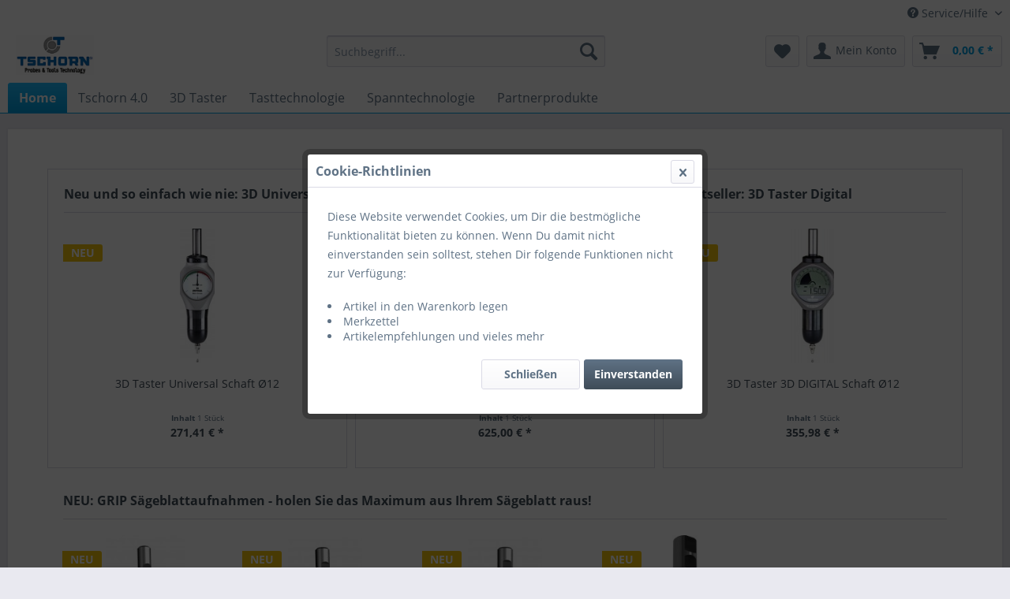

--- FILE ---
content_type: text/html; charset=UTF-8
request_url: http://www.tschorn.shop/
body_size: 7331
content:
<!DOCTYPE html>
<html class="no-js" lang="de" itemscope="itemscope" itemtype="http://schema.org/WebPage">
<head>
<meta charset="utf-8">
<meta name="author" content="" />
<meta name="robots" content="index,follow" />
<meta name="revisit-after" content="15 days" />
<meta name="keywords" content="" />
<meta name="description" content="" />
<meta property="og:type" content="website" />
<meta property="og:site_name" content="TSCHORN - Mess- und Spannmittel" />
<meta property="og:title" content="TSCHORN - Mess- und Spannmittel" />
<meta property="og:description" content="" />
<meta property="og:image" content="http://www.tschorn.shop/media/image/bd/82/4d/tschorn_logo_1920x1920.jpg" />
<meta name="twitter:card" content="website" />
<meta name="twitter:site" content="TSCHORN - Mess- und Spannmittel" />
<meta name="twitter:title" content="TSCHORN - Mess- und Spannmittel" />
<meta name="twitter:description" content="" />
<meta name="twitter:image" content="http://www.tschorn.shop/media/image/bd/82/4d/tschorn_logo_1920x1920.jpg" />
<meta itemprop="copyrightHolder" content="TSCHORN - Mess- und Spannmittel" />
<meta itemprop="copyrightYear" content="2014" />
<meta itemprop="isFamilyFriendly" content="True" />
<meta itemprop="image" content="http://www.tschorn.shop/media/image/bd/82/4d/tschorn_logo_1920x1920.jpg" />
<meta name="viewport" content="width=device-width, initial-scale=1.0">
<meta name="mobile-web-app-capable" content="yes">
<meta name="apple-mobile-web-app-title" content="TSCHORN - Mess- und Spannmittel">
<meta name="apple-mobile-web-app-capable" content="yes">
<meta name="apple-mobile-web-app-status-bar-style" content="default">
<link rel="alternate" hreflang="de-DE" href="https://www.tschorn.shop/" />
<link rel="alternate" hreflang="en-GB" href="https://www.tschorn.shop/" />
<link rel="apple-touch-icon-precomposed" href="http://www.tschorn.shop/media/image/e8/2d/87/TS-ICON_180px_180px.png">
<link rel="shortcut icon" href="http://www.tschorn.shop/media/unknown/0e/2b/50/TS-ICON_32pxrxFMisrd8WYLW.ico">
<meta name="msapplication-navbutton-color" content="#009ee0" />
<meta name="application-name" content="TSCHORN - Mess- und Spannmittel" />
<meta name="msapplication-starturl" content="https://www.tschorn.shop/" />
<meta name="msapplication-window" content="width=1024;height=768" />
<meta name="msapplication-TileImage" content="http://www.tschorn.shop/media/image/cd/b2/76/TS-ICON_150px_150px.png">
<meta name="msapplication-TileColor" content="#009ee0">
<meta name="theme-color" content="#009ee0" />
<link rel="canonical" href="https://www.tschorn.shop/" />
<title itemprop="name">TSCHORN - Mess- und Spannmittel</title>
<link href="/web/cache/1763622744_46b63d39878e45b341518d0ba85f6091.css" media="all" rel="stylesheet" type="text/css" />
</head>
<body class="is--ctl-index is--act-index" >
<div class="page-wrap">
<noscript class="noscript-main">
<div class="alert is--warning">
<div class="alert--icon">
<i class="icon--element icon--warning"></i>
</div>
<div class="alert--content">
Um TSCHORN&#x20;-&#x20;Mess-&#x20;und&#x20;Spannmittel in vollem Umfang nutzen zu k&ouml;nnen, empfehlen wir Ihnen Javascript in Ihrem Browser zu aktiveren.
</div>
</div>
</noscript>
<header class="header-main">
<div class="top-bar">
<div class="container block-group">
<nav class="top-bar--navigation block" role="menubar">




    

<div class="navigation--entry entry--compare is--hidden" role="menuitem" aria-haspopup="true" data-drop-down-menu="true">
    

</div>
<div class="navigation--entry entry--service has--drop-down" role="menuitem" aria-haspopup="true" data-drop-down-menu="true">
<i class="icon--service"></i> Service/Hilfe
<ul class="service--list is--rounded" role="menu">
<li class="service--entry" role="menuitem">
<a class="service--link" href="https://www.tschorn.shop/registerFC/index/sValidation/H" title="Händler-Login" >
Händler-Login
</a>
</li>
<li class="service--entry" role="menuitem">
<a class="service--link" href="https://www.tschorn.shop/ueber-uns" title="Über uns" >
Über uns
</a>
</li>
<li class="service--entry" role="menuitem">
<a class="service--link" href="https://www.tschorn.shop/hilfe/support" title="Hilfe / Support" >
Hilfe / Support
</a>
</li>
<li class="service--entry" role="menuitem">
<a class="service--link" href="https://www.tschorn.shop/kontaktformular" title="Kontakt" target="_self">
Kontakt
</a>
</li>
<li class="service--entry" role="menuitem">
<a class="service--link" href="https://www.tschorn.shop/versand-und-zahlungsbedingungen" title="Versand und Zahlungsbedingungen" >
Versand und Zahlungsbedingungen
</a>
</li>
<li class="service--entry" role="menuitem">
<a class="service--link" href="https://www.tschorn.shop/widerrufsrecht" title="Widerrufsrecht" >
Widerrufsrecht
</a>
</li>
<li class="service--entry" role="menuitem">
<a class="service--link" href="https://www.tschorn.shop/datenschutz" title="Datenschutz" >
Datenschutz
</a>
</li>
<li class="service--entry" role="menuitem">
<a class="service--link" href="https://www.tschorn.shop/agb" title="AGB" >
AGB
</a>
</li>
<li class="service--entry" role="menuitem">
<a class="service--link" href="https://www.tschorn.shop/impressum" title="Impressum" >
Impressum
</a>
</li>
</ul>
</div>
</nav>
</div>
</div>
<div class="container header--navigation">
<div class="logo-main block-group" role="banner">
<div class="logo--shop block">
<a class="logo--link" href="https://www.tschorn.shop/" title="TSCHORN - Mess- und Spannmittel - zur Startseite wechseln">
<picture>
<source srcset="http://www.tschorn.shop/media/image/bd/82/4d/tschorn_logo_1920x1920.jpg" media="(min-width: 78.75em)">
<source srcset="http://www.tschorn.shop/media/image/bd/82/4d/tschorn_logo_1920x1920.jpg" media="(min-width: 64em)">
<source srcset="http://www.tschorn.shop/media/image/bd/82/4d/tschorn_logo_1920x1920.jpg" media="(min-width: 48em)">
<img srcset="http://www.tschorn.shop/media/image/bd/82/4d/tschorn_logo_1920x1920.jpg" alt="TSCHORN - Mess- und Spannmittel - zur Startseite wechseln" />
</picture>
</a>
</div>
</div>
<nav class="shop--navigation block-group">
<ul class="navigation--list block-group" role="menubar">
<li class="navigation--entry entry--menu-left" role="menuitem">
<a class="entry--link entry--trigger btn is--icon-left" href="#offcanvas--left" data-offcanvas="true" data-offCanvasSelector=".sidebar-main">
<i class="icon--menu"></i> Menü
</a>
</li>
<li class="navigation--entry entry--search" role="menuitem" data-search="true" aria-haspopup="true" data-minLength="3">
<a class="btn entry--link entry--trigger" href="#show-hide--search" title="Suche anzeigen / schließen">
<i class="icon--search"></i>
<span class="search--display">Suchen</span>
</a>
<form action="/search" method="get" class="main-search--form">
<input type="search" name="sSearch" class="main-search--field" autocomplete="off" autocapitalize="off" placeholder="Suchbegriff..." maxlength="30" />
<button type="submit" class="main-search--button">
<i class="icon--search"></i>
<span class="main-search--text">Suchen</span>
</button>
<div class="form--ajax-loader">&nbsp;</div>
</form>
<div class="main-search--results"></div>
</li>
    <li class="navigation--entry entry--notepad" role="menuitem">
        
        <a href="https://www.tschorn.shop/note" title="Merkzettel" class="btn">
            <i class="icon--heart"></i>
                    </a>
    </li>




    <li class="navigation--entry entry--account"
        role="menuitem"
        data-offcanvas="true"
        data-offCanvasSelector=".account--dropdown-navigation">
        
            <a href="https://www.tschorn.shop/account"
               title="Mein Konto"
               class="btn is--icon-left entry--link account--link">
                <i class="icon--account"></i>
                                    <span class="account--display">
                        Mein Konto
                    </span>
                            </a>
        

            </li>




    <li class="navigation--entry entry--cart" role="menuitem">
        
        <a class="btn is--icon-left cart--link" href="https://www.tschorn.shop/checkout/cart" title="Warenkorb">
            <span class="cart--display">
                                    Warenkorb
                            </span>

            <span class="badge is--primary is--minimal cart--quantity is--hidden">0</span>

            <i class="icon--basket"></i>

            <span class="cart--amount">
                0,00&nbsp;&euro; *
            </span>
        </a>
        <div class="ajax-loader">&nbsp;</div>
    </li>



</ul>
</nav>
<div class="container--ajax-cart" data-collapse-cart="true" data-displayMode="offcanvas"></div>
</div>
</header>
<nav class="navigation-main">
<div class="container" data-menu-scroller="true" data-listSelector=".navigation--list.container" data-viewPortSelector=".navigation--list-wrapper">
<div class="navigation--list-wrapper">
<ul class="navigation--list container" role="menubar" itemscope="itemscope" itemtype="http://schema.org/SiteNavigationElement">
<li class="navigation--entry is--active is--home" role="menuitem"><a class="navigation--link is--first active" href="https://www.tschorn.shop/" title="Home" itemprop="url"><span itemprop="name">Home</span></a></li><li class="navigation--entry" role="menuitem"><a class="navigation--link" href="https://www.tschorn.shop/tschorn-4.0/" title="Tschorn 4.0" itemprop="url"><span itemprop="name">Tschorn 4.0</span></a></li><li class="navigation--entry" role="menuitem"><a class="navigation--link" href="https://www.tschorn.shop/3d-taster/" title="3D Taster" itemprop="url"><span itemprop="name">3D Taster</span></a></li><li class="navigation--entry" role="menuitem"><a class="navigation--link" href="https://www.tschorn.shop/tasttechnologie/" title="Tasttechnologie" itemprop="url"><span itemprop="name">Tasttechnologie</span></a></li><li class="navigation--entry" role="menuitem"><a class="navigation--link" href="https://www.tschorn.shop/spanntechnologie/" title="Spanntechnologie" itemprop="url"><span itemprop="name">Spanntechnologie</span></a></li><li class="navigation--entry" role="menuitem"><a class="navigation--link" href="https://www.tschorn.shop/partnerprodukte/" title="Partnerprodukte" itemprop="url"><span itemprop="name">Partnerprodukte</span></a></li>            </ul>
</div>
<div class="advanced-menu" data-advanced-menu="true" data-hoverDelay="">
<div class="menu--container">
<div class="button-container">
<a href="https://www.tschorn.shop/tschorn-4.0/" class="button--category" title="Zur Kategorie Tschorn 4.0">
<i class="icon--arrow-right"></i>
Zur Kategorie Tschorn 4.0
</a>
<span class="button--close">
<i class="icon--cross"></i>
</span>
</div>
<div class="content--wrapper has--content">
<ul class="menu--list menu--level-0 columns--4" style="width: 100%;">
<li class="menu--list-item item--level-0" style="width: 100%">
<a href="https://www.tschorn.shop/tschorn-4.0/tschorn-4.0/" class="menu--list-item-link" title="TSCHORN 4.0">TSCHORN 4.0</a>
</li>
</ul>
</div>
</div>
<div class="menu--container">
<div class="button-container">
<a href="https://www.tschorn.shop/3d-taster/" class="button--category" title="Zur Kategorie 3D Taster">
<i class="icon--arrow-right"></i>
Zur Kategorie 3D Taster
</a>
<span class="button--close">
<i class="icon--cross"></i>
</span>
</div>
<div class="content--wrapper has--content">
<ul class="menu--list menu--level-0 columns--4" style="width: 100%;">
<li class="menu--list-item item--level-0" style="width: 100%">
<a href="https://www.tschorn.shop/3d-taster/3d-digital/" class="menu--list-item-link" title="3D Digital">3D Digital</a>
</li>
<li class="menu--list-item item--level-0" style="width: 100%">
<a href="https://www.tschorn.shop/3d-taster/universal/" class="menu--list-item-link" title="Universal">Universal</a>
</li>
<li class="menu--list-item item--level-0" style="width: 100%">
<a href="https://www.tschorn.shop/3d-taster/slimplus/" class="menu--list-item-link" title="SLIMplus">SLIMplus</a>
</li>
<li class="menu--list-item item--level-0" style="width: 100%">
<a href="https://www.tschorn.shop/3d-taster/viplus/" class="menu--list-item-link" title="VIplus">VIplus</a>
</li>
<li class="menu--list-item item--level-0" style="width: 100%">
<a href="https://www.tschorn.shop/3d-taster/saveplus/" class="menu--list-item-link" title="SAVEplus">SAVEplus</a>
</li>
<li class="menu--list-item item--level-0" style="width: 100%">
<a href="https://www.tschorn.shop/3d-taster/drehplus/" class="menu--list-item-link" title="DREHplus">DREHplus</a>
</li>
<li class="menu--list-item item--level-0" style="width: 100%">
<a href="https://www.tschorn.shop/3d-taster/zubehoer/" class="menu--list-item-link" title="Zubehör">Zubehör</a>
</li>
</ul>
</div>
</div>
<div class="menu--container">
<div class="button-container">
<a href="https://www.tschorn.shop/tasttechnologie/" class="button--category" title="Zur Kategorie Tasttechnologie">
<i class="icon--arrow-right"></i>
Zur Kategorie Tasttechnologie
</a>
<span class="button--close">
<i class="icon--cross"></i>
</span>
</div>
<div class="content--wrapper has--content">
<ul class="menu--list menu--level-0 columns--4" style="width: 100%;">
<li class="menu--list-item item--level-0" style="width: 100%">
<a href="https://www.tschorn.shop/tasttechnologie/kantentaster-mechanisch/" class="menu--list-item-link" title="Kantentaster mechanisch">Kantentaster mechanisch</a>
</li>
<li class="menu--list-item item--level-0" style="width: 100%">
<a href="https://www.tschorn.shop/tasttechnologie/kantentaster-optisch/" class="menu--list-item-link" title="Kantentaster optisch">Kantentaster optisch</a>
</li>
<li class="menu--list-item item--level-0" style="width: 100%">
<a href="https://www.tschorn.shop/tasttechnologie/nulleinsteller-optisch/" class="menu--list-item-link" title="Nulleinsteller optisch">Nulleinsteller optisch</a>
</li>
<li class="menu--list-item item--level-0" style="width: 100%">
<a href="https://www.tschorn.shop/tasttechnologie/nulleinsteller-mechanisch/" class="menu--list-item-link" title="Nulleinsteller mechanisch">Nulleinsteller mechanisch</a>
</li>
<li class="menu--list-item item--level-0" style="width: 100%">
<a href="https://www.tschorn.shop/tasttechnologie/3d-taster-taktil-mp200/" class="menu--list-item-link" title="3D Taster taktil MP200">3D Taster taktil MP200</a>
</li>
</ul>
</div>
</div>
<div class="menu--container">
<div class="button-container">
<a href="https://www.tschorn.shop/spanntechnologie/" class="button--category" title="Zur Kategorie Spanntechnologie">
<i class="icon--arrow-right"></i>
Zur Kategorie Spanntechnologie
</a>
<span class="button--close">
<i class="icon--cross"></i>
</span>
</div>
<div class="content--wrapper has--content">
<ul class="menu--list menu--level-0 columns--4" style="width: 100%;">
<li class="menu--list-item item--level-0" style="width: 100%">
<a href="https://www.tschorn.shop/spanntechnologie/saegeblattaufnahmen/" class="menu--list-item-link" title="Sägeblattaufnahmen">Sägeblattaufnahmen</a>
</li>
<li class="menu--list-item item--level-0" style="width: 100%">
<a href="https://www.tschorn.shop/spanntechnologie/aufspannbolzen/" class="menu--list-item-link" title="Aufspannbolzen">Aufspannbolzen</a>
</li>
<li class="menu--list-item item--level-0" style="width: 100%">
<a href="https://www.tschorn.shop/spanntechnologie/werkstueckanschlag/" class="menu--list-item-link" title="Werkstückanschlag">Werkstückanschlag</a>
</li>
<li class="menu--list-item item--level-0" style="width: 100%">
<a href="https://www.tschorn.shop/spanntechnologie/montagesystem/" class="menu--list-item-link" title="Montagesystem">Montagesystem</a>
</li>
<li class="menu--list-item item--level-0" style="width: 100%">
<a href="https://www.tschorn.shop/spanntechnologie/schneideisenhalter/" class="menu--list-item-link" title="Schneideisenhalter">Schneideisenhalter</a>
</li>
<li class="menu--list-item item--level-0" style="width: 100%">
<a href="https://www.tschorn.shop/spanntechnologie/stangengreifer/" class="menu--list-item-link" title="Stangengreifer">Stangengreifer</a>
</li>
<li class="menu--list-item item--level-0" style="width: 100%">
<a href="https://www.tschorn.shop/spanntechnologie/spannverlaengerungen/" class="menu--list-item-link" title="Spannverlängerungen">Spannverlängerungen</a>
</li>
<li class="menu--list-item item--level-0" style="width: 100%">
<a href="https://www.tschorn.shop/spanntechnologie/montagegeraet/" class="menu--list-item-link" title="Montagegerät">Montagegerät</a>
</li>
<li class="menu--list-item item--level-0" style="width: 100%">
<a href="https://www.tschorn.shop/spanntechnologie/easyzero-nullpunktspannsystem/" class="menu--list-item-link" title="EasyZero - Nullpunktspannsystem">EasyZero - Nullpunktspannsystem</a>
</li>
</ul>
</div>
</div>
<div class="menu--container">
<div class="button-container">
<a href="https://www.tschorn.shop/partnerprodukte/" class="button--category" title="Zur Kategorie Partnerprodukte">
<i class="icon--arrow-right"></i>
Zur Kategorie Partnerprodukte
</a>
<span class="button--close">
<i class="icon--cross"></i>
</span>
</div>
<div class="content--wrapper has--content">
<ul class="menu--list menu--level-0 columns--4" style="width: 100%;">
<li class="menu--list-item item--level-0" style="width: 100%">
<a href="https://www.tschorn.shop/partnerprodukte/spannzangen/" class="menu--list-item-link" title="Spannzangen">Spannzangen</a>
</li>
<li class="menu--list-item item--level-0" style="width: 100%">
<a href="https://www.tschorn.shop/partnerprodukte/saegeblaetter/" class="menu--list-item-link" title="Sägeblätter">Sägeblätter</a>
</li>
<li class="menu--list-item item--level-0" style="width: 100%">
<a href="https://www.tschorn.shop/partnerprodukte/schneideisen/" class="menu--list-item-link" title="Schneideisen">Schneideisen</a>
</li>
<li class="menu--list-item item--level-0" style="width: 100%">
<a href="https://www.tschorn.shop/partnerprodukte/zentrumspanner/" class="menu--list-item-link" title="Zentrumspanner">Zentrumspanner</a>
</li>
<li class="menu--list-item item--level-0" style="width: 100%">
<a href="https://www.tschorn.shop/partnerprodukte/messarme/" class="menu--list-item-link" title="Messarme">Messarme</a>
</li>
</ul>
</div>
</div>
</div>
</div>
</nav>
<div class="emotion--overlay">
<i class="emotion--loading-indicator"></i>
</div>
<section class="content-main container block-group">
<div class="content-main--inner">
<aside class="sidebar-main off-canvas">
<div class="navigation--smartphone">
<ul class="navigation--list ">
<li class="navigation--entry entry--close-off-canvas">
<a href="#close-categories-menu" title="Menü schließen" class="navigation--link">
Menü schließen <i class="icon--arrow-right"></i>
</a>
</li>
</ul>
<div class="mobile--switches">





    

</div>
</div>
<div class="sidebar--categories-wrapper" data-subcategory-nav="true" data-mainCategoryId="3" data-categoryId="3" data-fetchUrl="/widgets/listing/getCategory/categoryId/3">
<div class="categories--headline navigation--headline">
Kategorien
</div>
<div class="sidebar--categories-navigation">
<ul class="sidebar--navigation categories--navigation navigation--list is--drop-down is--level0 is--rounded" role="menu">
<li class="navigation--entry has--sub-children" role="menuitem">
<a class="navigation--link link--go-forward" href="https://www.tschorn.shop/tschorn-4.0/" data-categoryId="69" data-fetchUrl="/widgets/listing/getCategory/categoryId/69" title="Tschorn 4.0" >
Tschorn 4.0
<span class="is--icon-right">
<i class="icon--arrow-right"></i>
</span>
</a>
</li>
<li class="navigation--entry has--sub-children" role="menuitem">
<a class="navigation--link link--go-forward" href="https://www.tschorn.shop/3d-taster/" data-categoryId="41" data-fetchUrl="/widgets/listing/getCategory/categoryId/41" title="3D Taster" >
3D Taster
<span class="is--icon-right">
<i class="icon--arrow-right"></i>
</span>
</a>
</li>
<li class="navigation--entry has--sub-children" role="menuitem">
<a class="navigation--link link--go-forward" href="https://www.tschorn.shop/tasttechnologie/" data-categoryId="47" data-fetchUrl="/widgets/listing/getCategory/categoryId/47" title="Tasttechnologie" >
Tasttechnologie
<span class="is--icon-right">
<i class="icon--arrow-right"></i>
</span>
</a>
</li>
<li class="navigation--entry has--sub-children" role="menuitem">
<a class="navigation--link link--go-forward" href="https://www.tschorn.shop/spanntechnologie/" data-categoryId="52" data-fetchUrl="/widgets/listing/getCategory/categoryId/52" title="Spanntechnologie" >
Spanntechnologie
<span class="is--icon-right">
<i class="icon--arrow-right"></i>
</span>
</a>
</li>
<li class="navigation--entry has--sub-children" role="menuitem">
<a class="navigation--link link--go-forward" href="https://www.tschorn.shop/partnerprodukte/" data-categoryId="71" data-fetchUrl="/widgets/listing/getCategory/categoryId/71" title="Partnerprodukte" >
Partnerprodukte
<span class="is--icon-right">
<i class="icon--arrow-right"></i>
</span>
</a>
</li>
</ul>
</div>
<div class="shop-sites--container is--rounded">
<div class="shop-sites--headline navigation--headline">
Informationen
</div>
<ul class="shop-sites--navigation sidebar--navigation navigation--list is--drop-down is--level0" role="menu">
<li class="navigation--entry" role="menuitem">
<a class="navigation--link" href="https://www.tschorn.shop/registerFC/index/sValidation/H" title="Händler-Login" data-categoryId="21" data-fetchUrl="/widgets/listing/getCustomPage/pageId/21" >
Händler-Login
</a>
</li>
<li class="navigation--entry" role="menuitem">
<a class="navigation--link" href="https://www.tschorn.shop/ueber-uns" title="Über uns" data-categoryId="9" data-fetchUrl="/widgets/listing/getCustomPage/pageId/9" >
Über uns
</a>
</li>
<li class="navigation--entry" role="menuitem">
<a class="navigation--link" href="https://www.tschorn.shop/hilfe/support" title="Hilfe / Support" data-categoryId="2" data-fetchUrl="/widgets/listing/getCustomPage/pageId/2" >
Hilfe / Support
</a>
</li>
<li class="navigation--entry" role="menuitem">
<a class="navigation--link" href="https://www.tschorn.shop/kontaktformular" title="Kontakt" data-categoryId="1" data-fetchUrl="/widgets/listing/getCustomPage/pageId/1" target="_self">
Kontakt
</a>
</li>
<li class="navigation--entry" role="menuitem">
<a class="navigation--link" href="https://www.tschorn.shop/versand-und-zahlungsbedingungen" title="Versand und Zahlungsbedingungen" data-categoryId="6" data-fetchUrl="/widgets/listing/getCustomPage/pageId/6" >
Versand und Zahlungsbedingungen
</a>
</li>
<li class="navigation--entry" role="menuitem">
<a class="navigation--link" href="https://www.tschorn.shop/widerrufsrecht" title="Widerrufsrecht" data-categoryId="8" data-fetchUrl="/widgets/listing/getCustomPage/pageId/8" >
Widerrufsrecht
</a>
</li>
<li class="navigation--entry" role="menuitem">
<a class="navigation--link" href="https://www.tschorn.shop/datenschutz" title="Datenschutz" data-categoryId="7" data-fetchUrl="/widgets/listing/getCustomPage/pageId/7" >
Datenschutz
</a>
</li>
<li class="navigation--entry" role="menuitem">
<a class="navigation--link" href="https://www.tschorn.shop/agb" title="AGB" data-categoryId="4" data-fetchUrl="/widgets/listing/getCustomPage/pageId/4" >
AGB
</a>
</li>
<li class="navigation--entry" role="menuitem">
<a class="navigation--link" href="https://www.tschorn.shop/impressum" title="Impressum" data-categoryId="3" data-fetchUrl="/widgets/listing/getCustomPage/pageId/3" >
Impressum
</a>
</li>
</ul>
</div>
<div class="paypal-sidebar panel">
<div class="panel--body">
<a onclick="window.open(this.href, 'olcwhatispaypal','toolbar=no, location=no, directories=no, status=no, menubar=no, scrollbars=yes, resizable=yes, width=400, height=500'); return false;" href="https://www.paypal.com/de/cgi-bin/webscr?cmd=xpt/cps/popup/OLCWhatIsPayPal-outside" title="Wir akzeptieren PayPal" target="_blank" rel="nofollow noopener">
<img class="paypal-sidebar--logo" src="/engine/Shopware/Plugins/Community/Frontend/SwagPaymentPaypal/Views/responsive/frontend/_public/src/img/paypal-logo.png" alt="PayPal Logo"/>
</a>
</div>
</div>
</div>
</aside>
<div class="content--wrapper">
<div class="content content--home">
<div class="content--emotions">
<div class="emotion--wrapper" data-controllerUrl="/widgets/emotion/index/emotionId/34/controllerName/index" data-availableDevices="0,1,2,3,4">
</div>
</div>
</div>
</div>
</div>
</section>
<footer class="footer-main">
<div class="container">
<div class="footer--columns block-group">
<style>
@media screen and (min-width: 48em) {
.footer-container-tschorn {
display: flex;
justify-content: space-between;
}
.footer-main .footer--column {
width: auto;
}
}
</style>
<div class="footer-container-tschorn">
<div class="footer--column column--hotline is--first block">
<div class="column--headline">Service Hotline</div>
<div class="column--content">
<p class="column--desc">Unterst&uuml;tzung und Beratung unter:<br /><br /><a href="tel:07181 / 606 986-0" class="footer--phone-link">07181 / 606 986-0</a><br><a href="mailto:service@tschorn-gmbh.de">service@tschorn-gmbh.de</a><br><a href="http://www.tschorn-gmbh.de">http://www.tschorn-gmbh.de/de/service.html</a></p>
</div>
</div>
<div class="footer--column column--menu block">
<div class="column--headline">Shop Service</div>
<nav class="column--navigation column--content">
<ul class="navigation--list" role="menu">
<li class="navigation--entry" role="menuitem">
<a class="navigation--link" href="https://www.tschorn.shop/defektes-produkt" title="Defektes Produkt" target="_self">
Defektes Produkt
</a>
</li>
<li class="navigation--entry" role="menuitem">
<a class="navigation--link" href="https://www.tschorn.shop/kontaktformular" title="Kontakt" target="_self">
Kontakt
</a>
</li>
<li class="navigation--entry" role="menuitem">
<a class="navigation--link" href="https://www.tschorn.shop/versand-und-zahlungsbedingungen" title="Versand und Zahlungsbedingungen">
Versand und Zahlungsbedingungen
</a>
</li>
<li class="navigation--entry" role="menuitem">
<a class="navigation--link" href="https://www.tschorn.shop/widerrufsrecht" title="Widerrufsrecht">
Widerrufsrecht
</a>
</li>
<li class="navigation--entry" role="menuitem">
<a class="navigation--link" href="https://www.tschorn.shop/widerrufsformular" title="Widerrufsformular">
Widerrufsformular
</a>
</li>
<li class="navigation--entry" role="menuitem">
<a class="navigation--link" href="https://www.tschorn.shop/agb" title="AGB">
AGB
</a>
</li>
</ul>
</nav>
</div>
<div class="footer--column column--menu is--last block">
<div class="column--headline">Informationen</div>
<nav class="column--navigation column--content">
<ul class="navigation--list" role="menu">
<li class="navigation--entry" role="menuitem">
<a class="navigation--link" href="https://www.tschorn.shop/ueber-uns" title="Über uns">
Über uns
</a>
</li>
<li class="navigation--entry" role="menuitem">
<a class="navigation--link" href="https://www.tschorn.shop/datenschutz" title="Datenschutz">
Datenschutz
</a>
</li>
<li class="navigation--entry" role="menuitem">
<a class="navigation--link" href="https://www.tschorn.shop/impressum" title="Impressum">
Impressum
</a>
</li>
</ul>
</nav>
</div>
</div>
</div>
<div class="footer--bottom">
<div class="footer--vat-info">
<p class="vat-info--text">
* Alle Preise verstehen sich zzgl. Mehrwertsteuer und <a title="Versandkosten" href="https://www.tschorn.shop/versand-und-zahlungsbedingungen">Versandkosten</a> und ggf. Nachnahmegebühren, wenn nicht anders beschrieben
</p>
</div>
<div class="container footer-minimal">
<div class="footer--service-menu">
<ul class="service--list is--rounded" role="menu">
<li class="service--entry" role="menuitem">
<a class="service--link" href="https://www.tschorn.shop/registerFC/index/sValidation/H" title="Händler-Login" >
Händler-Login
</a>
</li>
<li class="service--entry" role="menuitem">
<a class="service--link" href="https://www.tschorn.shop/ueber-uns" title="Über uns" >
Über uns
</a>
</li>
<li class="service--entry" role="menuitem">
<a class="service--link" href="https://www.tschorn.shop/hilfe/support" title="Hilfe / Support" >
Hilfe / Support
</a>
</li>
<li class="service--entry" role="menuitem">
<a class="service--link" href="https://www.tschorn.shop/kontaktformular" title="Kontakt" target="_self">
Kontakt
</a>
</li>
<li class="service--entry" role="menuitem">
<a class="service--link" href="https://www.tschorn.shop/versand-und-zahlungsbedingungen" title="Versand und Zahlungsbedingungen" >
Versand und Zahlungsbedingungen
</a>
</li>
<li class="service--entry" role="menuitem">
<a class="service--link" href="https://www.tschorn.shop/widerrufsrecht" title="Widerrufsrecht" >
Widerrufsrecht
</a>
</li>
<li class="service--entry" role="menuitem">
<a class="service--link" href="https://www.tschorn.shop/datenschutz" title="Datenschutz" >
Datenschutz
</a>
</li>
<li class="service--entry" role="menuitem">
<a class="service--link" href="https://www.tschorn.shop/agb" title="AGB" >
AGB
</a>
</li>
<li class="service--entry" role="menuitem">
<a class="service--link" href="https://www.tschorn.shop/impressum" title="Impressum" >
Impressum
</a>
</li>
</ul>
</div>
</div>
<div class="footer--copyright">
Realisiert mit Shopware
</div>
<div class="footer--logo">
<i class="icon--shopware"></i>
</div>
</div>
</div>
</footer>
</div>
<div class="page-wrap--cookie-permission is--hidden" data-cookie-permission="true" data-urlPrefix="https://www.tschorn.shop/" data-title="Cookie-Richtlinien" data-shopId="1">
<div class="cookie-removal--container">
<p>
Diese Website verwendet Cookies, um Dir die bestmögliche Funktionalität bieten zu können. Wenn Du damit nicht einverstanden sein solltest, stehen Dir folgende Funktionen nicht zur Verfügung:<br>
</p>
<ul class="cookie-removal--list">
<li>Artikel in den Warenkorb legen</li>
<li>Merkzettel</li>
<li>Artikelempfehlungen und vieles mehr</li>
</ul>
<div class="cookie-removal--footer">
<div class="cookie-removal--buttons">
<a class="btn is--secondary cookie-permission--accept-button is--center">Einverstanden</a>
<a class="btn cookie-permission--close-button is--center">Schließen</a>
</div>
</div>
</div>
</div>
<script type="text/javascript" id="footer--js-inline">
var timeNow = 1769803901;
var asyncCallbacks = [];
document.asyncReady = function (callback) {
asyncCallbacks.push(callback);
};
var controller = controller || {"vat_check_enabled":"","vat_check_required":"1","register":"https:\/\/www.tschorn.shop\/register","checkout":"https:\/\/www.tschorn.shop\/checkout","ajax_search":"https:\/\/www.tschorn.shop\/ajax_search","ajax_cart":"https:\/\/www.tschorn.shop\/checkout\/ajaxCart","ajax_validate":"https:\/\/www.tschorn.shop\/register","ajax_add_article":"https:\/\/www.tschorn.shop\/checkout\/addArticle","ajax_listing":"\/widgets\/listing\/listingCount","ajax_cart_refresh":"https:\/\/www.tschorn.shop\/checkout\/ajaxAmount","ajax_address_selection":"https:\/\/www.tschorn.shop\/address\/ajaxSelection","ajax_address_editor":"https:\/\/www.tschorn.shop\/address\/ajaxEditor"};
var snippets = snippets || { "noCookiesNotice": "Es wurde festgestellt, dass Cookies in Ihrem Browser deaktiviert sind. Um TSCHORN\x20\x2D\x20Mess\x2D\x20und\x20Spannmittel in vollem Umfang nutzen zu k\u00f6nnen, empfehlen wir Ihnen, Cookies in Ihrem Browser zu aktiveren." };
var themeConfig = themeConfig || {"offcanvasOverlayPage":true};
var lastSeenProductsConfig = lastSeenProductsConfig || {"baseUrl":"","shopId":1,"noPicture":"\/themes\/Frontend\/Responsive\/frontend\/_public\/src\/img\/no-picture.jpg","productLimit":"5","currentArticle":""};
var csrfConfig = csrfConfig || {"generateUrl":"\/csrftoken","basePath":"","shopId":1};
var statisticDevices = [
{ device: 'mobile', enter: 0, exit: 767 },
{ device: 'tablet', enter: 768, exit: 1259 },
{ device: 'desktop', enter: 1260, exit: 5160 }
];
var cookieRemoval = cookieRemoval || 2;
</script>
<script type="text/javascript">
var datePickerGlobalConfig = datePickerGlobalConfig || {
locale: {
weekdays: {
shorthand: ['So', 'Mo', 'Di', 'Mi', 'Do', 'Fr', 'Sa'],
longhand: ['Sonntag', 'Montag', 'Dienstag', 'Mittwoch', 'Donnerstag', 'Freitag', 'Samstag']
},
months: {
shorthand: ['Jan', 'Feb', 'Mär', 'Apr', 'Mai', 'Jun', 'Jul', 'Aug', 'Sep', 'Okt', 'Nov', 'Dez'],
longhand: ['Januar', 'Februar', 'März', 'April', 'Mai', 'Juni', 'Juli', 'August', 'September', 'Oktober', 'November', 'Dezember']
},
firstDayOfWeek: 1,
weekAbbreviation: 'KW',
rangeSeparator: ' bis ',
scrollTitle: 'Zum Wechseln scrollen',
toggleTitle: 'Zum Öffnen klicken',
daysInMonth: [31, 28, 31, 30, 31, 30, 31, 31, 30, 31, 30, 31]
},
dateFormat: 'Y-m-d',
timeFormat: ' H:i:S',
altFormat: 'j. F Y',
altTimeFormat: ' - H:i'
};
</script>
<iframe id="refresh-statistics" width="0" height="0" style="display:none;"></iframe>
<script type="text/javascript">
(function(window, document) {
var par = document.location.search.match(/sPartner=([^&])+/g),
pid = (par && par[0]) ? par[0].substring(9) : null,
cur = document.location.protocol + '//' + document.location.host,
ref = document.referrer.indexOf(cur) === -1 ? document.referrer : null,
url = "/widgets/index/refreshStatistic",
pth = document.location.pathname.replace("https://www.tschorn.shop/", "/");
url += url.indexOf('?') === -1 ? '?' : '&';
url += 'requestPage=' + encodeURIComponent(pth);
url += '&requestController=' + encodeURI("index");
if(pid) { url += '&partner=' + pid; }
if(ref) { url += '&referer=' + encodeURIComponent(ref); }
if (document.cookie.indexOf('x-ua-device') === -1) {
var i = 0,
device = 'desktop',
width = window.innerWidth,
breakpoints = window.statisticDevices;
if (typeof width !== 'number') {
width = (document.documentElement.clientWidth !== 0) ? document.documentElement.clientWidth : document.body.clientWidth;
}
for (; i < breakpoints.length; i++) {
if (width >= ~~(breakpoints[i].enter) && width <= ~~(breakpoints[i].exit)) {
device = breakpoints[i].device;
}
}
document.cookie = 'x-ua-device=' + device + '; path=/';
}
document
.getElementById('refresh-statistics')
.src = url;
})(window, document);
</script>
<script type="text/javascript">
var _gaq = _gaq || [];
_gaq.push(['_setAccount', "UA-98467736-1"]);
_gaq.push(['_gat._anonymizeIp']);
_gaq.push(['_trackPageview']);
(function() {
var ga = document.createElement('script');
ga.type = 'text/javascript';
ga.async = true;
ga.src = ('https:' == document.location.protocol ? 'https://ssl' : 'http://www') + '.google-analytics.com/ga.js';
(document.getElementsByTagName('head')[0] || document.getElementsByTagName('body')[0]).appendChild(ga);
})();
</script>
<script async src="/web/cache/1763622744_46b63d39878e45b341518d0ba85f6091.js" id="main-script"></script>
<script type="text/javascript">
/**
* Wrap the replacement code into a function to call it from the outside to replace the method when necessary
*/
var replaceAsyncReady = window.replaceAsyncReady = function() {
document.asyncReady = function (callback) {
if (typeof callback === 'function') {
window.setTimeout(callback.apply(document), 0);
}
};
};
document.getElementById('main-script').addEventListener('load', function() {
if (!asyncCallbacks) {
return false;
}
for (var i = 0; i < asyncCallbacks.length; i++) {
if (typeof asyncCallbacks[i] === 'function') {
asyncCallbacks[i].call(document);
}
}
replaceAsyncReady();
});
</script>
</body>
</html>

--- FILE ---
content_type: text/html; charset=UTF-8
request_url: http://www.tschorn.shop/widgets/emotion/index/emotionId/34/controllerName/index
body_size: 6344
content:
    
        

            
            
                                                                
                                                                
                
                
                                            

            
                <section class="emotion--container emotion--column-3 emotion--mode-fluid emotion--0"
                         data-emotion="true"
                         data-gridMode="fluid"
                         data-fullscreen="false"
                         data-columns="3"
                         data-cellSpacing="10"
                         data-cellHeight="185"
                         data-baseWidth="1160"
                         >

                                                                        

                                
                                
                                                                        
                                    
                                                                                                                                                                                                                        
                                                                                                                                                
                                                                                                                    
                                                                                
                                                                                
                                                                                
                                        
                                                                                                                            
                                                                                                                                                                                                                                                
                                                                                
                                                                                
                                                                                
                                        
                                                                                                                            
                                                                                                                                                                                                                                                
                                                                                
                                                                                
                                                                                
                                        
                                                                                                                            
                                                                                                                                                                                                                                                
                                                                                
                                                                                
                                                                                
                                        
                                                                                                                            
                                                                                                                                                                                                                                                
                                                                                
                                                                                
                                                                                
                                        
                                                                                                                            
                                                                                                                                                                
                                    
                                                                                                                                                

                                <div class="emotion--element col-1 row-1 start-col-1 start-row-1 col-xs-1 start-col-xs-3 row-xs-1 start-row-xs-1 col-s-1 start-col-s-3 row-s-2 start-row-s-1 col-m-1 start-col-m-3 row-m-2 start-row-m-1 col-l-1 start-col-l-3 row-l-2 start-row-l-1 col-xl-1 start-col-xl-2 row-xl-2 start-row-xl-1" style="padding-left: 0.625rem; padding-bottom: 0.625rem;">
    <div class="emotion--product-slider panel has--border">

        
        
                            <div class="panel--title is--underline product-slider--title">
                    Präzise: 3D Taster Taktil MP200
                </div>
                    

        
        
                                                                    
                        
            
                                                                                                                        



    <div class="product-slider product-slider--content"
                                                                                 data-autoSlideSpeed="5"                                             data-animationSpeed="500"         data-arrowControls="false"                                                                        data-ajaxCtrlUrl="/widgets/emotion/emotionArticleSlider/sort/selected_article"                  data-ajaxMaxShow="25"                           data-product-slider="true">

        
            <div class="product-slider--container">
                                    


    <div class="product-slider--item">
            
            
        
            

    <div class="product--box box--emotion" data-ordernumber="0014MP200">

        
                                

        
            <div class="box--content">

                
                
                                            


    <div class="product--badges">

        
        
                    

        
        
                    

        
        
                            <div class="product--badge badge--newcomer">
                    NEU
                </div>
                    

        
        
                    
    </div>







                                    

                
                    <div class="product--info">

                        
                        
                            <a href="https://www.tschorn.shop/tasttechnologie/3d-taster-taktil-mp200/1756/3d-taster-taktil-mp200"
                               title="3D Taster taktil MP200"
                               class="product--image">

                                
                                    <span class="image--element">

                                        
                                            <span class="image--media">

                                                

                                                    
                                                                                                                                                                
                                                    
                                                                                                                                                                            
                                                                                                                
                                                                                                                    
                                                                                                                                                                                
                                                                                                                                                                                
                                                                                                                    
                                                        <picture>
                                                            <source sizes="200px" srcset="" media="(min-resolution: 192dpi)" />
                                                            <source sizes="200px" srcset="http://www.tschorn.shop/media/image/31/ce/82/2529_200x200.jpg 200w, http://www.tschorn.shop/media/image/47/86/18/2529_600x600.jpg 600w, http://www.tschorn.shop/media/image/8e/e0/2e/2529_1280x1280.jpg 1280w" />

                                                            <img src="http://www.tschorn.shop/media/image/31/ce/82/2529_200x200.jpg" alt="3D Taster taktil MP200" />
                                                        </picture>

                                                                                                    
                                            </span>
                                        
                                    </span>
                                
                            </a>
                        

                                                    <div class="product--details">

                                
                                
                                    <a href="https://www.tschorn.shop/tasttechnologie/3d-taster-taktil-mp200/1756/3d-taster-taktil-mp200"
                                       class="product--title"
                                       title="3D Taster taktil MP200">
                                        3D Taster taktil MP200
                                    </a>
                                

                                
                                    <div class="product--price-info">

                                        
                                        
                                            
<div class="price--unit">

    
    
        
        
            <span class="price--label label--purchase-unit is--bold is--nowrap">
                Inhalt
            </span>
        

        
        
            <span class="is--nowrap">
                1 Stück
            </span>
        
    
    
    </div>                                        

                                        
                                        
                                            
<div class="product--price">

    
    
        <span class="price--default is--nowrap">
                        625,00&nbsp;&euro;
            *
        </span>
    

    
    
            
</div>
                                        
                                    </div>
                                
                            </div>
                                            </div>
                
            </div>
        
    </div>


    
    </div>
                </div>
        

    </div>
        
    </div>

</div>
                            
                                                    

                                
                                
                                                                        
                                    
                                                                                                                                                                                                                        
                                                                                                                                                
                                                                                                                    
                                                                                
                                                                                
                                                                                
                                        
                                        
                                                                                                                                                                                                                                                
                                                                                
                                                                                
                                                                                
                                        
                                        
                                                                                                                                                                                                                                                
                                                                                
                                                                                
                                                                                
                                        
                                        
                                                                                                                                                                                                                                                
                                                                                
                                                                                
                                                                                
                                        
                                        
                                                                                                                                                                                                                                                
                                                                                
                                                                                
                                                                                
                                                                                                                            
                                        
                                                                            
                                    
                                                                    

                                <div class="emotion--element col-1 row-1 start-col-1 start-row-1 col-xs-3 start-col-xs-1 row-xs-1 start-row-xs-2 col-s-3 start-col-s-1 row-s-1 start-row-s-3 col-m-3 start-col-m-1 row-m-1 start-row-m-3 col-l-3 start-col-l-1 row-l-1 start-row-l-3 col-xl-1 start-col-xl-1 row-xl-1 start-row-xl-1 is--hidden-xl" style="padding-left: 0.625rem; padding-bottom: 0.625rem;">            <div class="emotion--category-teaser">

            
            
                                                    
                            

            
            

                                                    
                <style type="text/css">#teaser--cd0dce8fca267bf1fb86cf43e18d5598 {background-image: url('m');}@media screen and (min-width: 48em) {#teaser--cd0dce8fca267bf1fb86cf43e18d5598 {background-image: url('');}}@media screen and (min-width: 78.75em) {.is--fullscreen #teaser--cd0dce8fca267bf1fb86cf43e18d5598 {background-image: url('');}}</style>

                <a href="https://www.tschorn.shop/spanntechnologie/easyzero-nullpunktspannsystem/"
                   title="EasyZero - Nullpunktspannsystem"
                   class="category-teaser--link"
                   id="teaser--cd0dce8fca267bf1fb86cf43e18d5598">

                    
                    
                        <span class="category-teaser--title">
                            EasyZero - Nullpunktspannsystem
                        </span>
                    
                </a>
            
        </div>
    </div>
                            
                                                    

                                
                                
                                                                        
                                    
                                                                                                                                                                                                                        
                                                                                                                                                
                                                                                                                    
                                                                                
                                                                                
                                                                                
                                        
                                        
                                                                                                                                                                                                                                                
                                                                                
                                                                                
                                                                                
                                        
                                        
                                                                                                                                                                                                                                                
                                                                                
                                                                                
                                                                                
                                        
                                        
                                                                                                                                                                                                                                                
                                                                                
                                                                                
                                                                                
                                        
                                        
                                                                                                                                                                                                                                                
                                                                                
                                                                                
                                                                                
                                        
                                        
                                                                                                                                                                
                                    
                                                                    

                                <div class="emotion--element col-1 row-1 start-col-1 start-row-1 col-xs-3 start-col-xs-1 row-xs-1 start-row-xs-3 col-s-3 start-col-s-1 row-s-1 start-row-s-4 col-m-3 start-col-m-1 row-m-1 start-row-m-4 col-l-3 start-col-l-1 row-l-1 start-row-l-4 col-xl-3 start-col-xl-1 row-xl-2 start-row-xl-3" style="padding-left: 0.625rem; padding-bottom: 0.625rem;">
    <div class="emotion--product-slider panel">

        
        
                            <div class="panel--title is--underline product-slider--title">
                    NEU: GRIP Sägeblattaufnahmen - holen Sie das Maximum aus Ihrem Sägeblatt raus!
                </div>
                    

        
        
                                                                    
                        
            
                                                                                                                        



    <div class="product-slider product-slider--content"
                                                               data-autoSlide="true"                  data-autoSlideSpeed="5"                                             data-animationSpeed="500"         data-arrowControls="false"                                                                        data-ajaxCtrlUrl="/widgets/emotion/emotionArticleSlider/sort/selected_article"                  data-ajaxMaxShow="25"                           data-product-slider="true">

        
            <div class="product-slider--container">
                                    


    <div class="product-slider--item">
            
            
        
            

    <div class="product--box box--emotion" data-ordernumber="0000S1025">

        
                                

        
            <div class="box--content">

                
                
                                            


    <div class="product--badges">

        
        
                    

        
        
                    

        
        
                            <div class="product--badge badge--newcomer">
                    NEU
                </div>
                    

        
        
                    
    </div>







                                    

                
                    <div class="product--info">

                        
                        
                            <a href="https://www.tschorn.shop/795/saegeblattaufnahme-oe25-schaft-oe10"
                               title="Sägeblattaufnahme Ø25 - Schaft Ø10"
                               class="product--image">

                                
                                    <span class="image--element">

                                        
                                            <span class="image--media">

                                                

                                                    
                                                                                                                                                                
                                                    
                                                                                                                                                                            
                                                                                                                
                                                                                                                    
                                                                                                                                                                                
                                                                                                                                                                                
                                                                                                                    
                                                        <picture>
                                                            <source sizes="200px" srcset="" media="(min-resolution: 192dpi)" />
                                                            <source sizes="200px" srcset="http://www.tschorn.shop/media/image/75/ce/16/604_200x200.jpg 200w, http://www.tschorn.shop/media/image/39/74/4b/604_600x600.jpg 600w, http://www.tschorn.shop/media/image/05/63/63/604_1280x1280.jpg 1280w" />

                                                            <img src="http://www.tschorn.shop/media/image/75/ce/16/604_200x200.jpg" alt="Sägeblattaufnahme Ø25 mit Schaft Ø10" />
                                                        </picture>

                                                                                                    
                                            </span>
                                        
                                    </span>
                                
                            </a>
                        

                                                    <div class="product--details">

                                
                                
                                    <a href="https://www.tschorn.shop/795/saegeblattaufnahme-oe25-schaft-oe10"
                                       class="product--title"
                                       title="Sägeblattaufnahme Ø25 - Schaft Ø10">
                                        Sägeblattaufnahme Ø25 - Schaft Ø10
                                    </a>
                                

                                
                                    <div class="product--price-info">

                                        
                                        
                                            
<div class="price--unit">

    
    
        
        
            <span class="price--label label--purchase-unit is--bold is--nowrap">
                Inhalt
            </span>
        

        
        
            <span class="is--nowrap">
                1 Stück
            </span>
        
    
    
    </div>                                        

                                        
                                        
                                            
<div class="product--price">

    
    
        <span class="price--default is--nowrap">
                        116,13&nbsp;&euro;
            *
        </span>
    

    
    
            
</div>
                                        
                                    </div>
                                
                            </div>
                                            </div>
                
            </div>
        
    </div>


    
    </div>
                    


    <div class="product-slider--item">
            
            
        
            

    <div class="product--box box--emotion" data-ordernumber="0000S1663">

        
                                

        
            <div class="box--content">

                
                
                                            


    <div class="product--badges">

        
        
                    

        
        
                    

        
        
                            <div class="product--badge badge--newcomer">
                    NEU
                </div>
                    

        
        
                    
    </div>







                                    

                
                    <div class="product--info">

                        
                        
                            <a href="https://www.tschorn.shop/799/saegeblattaufnahme-oe63-schaft-oe16"
                               title="Sägeblattaufnahme Ø63 - Schaft Ø16"
                               class="product--image">

                                
                                    <span class="image--element">

                                        
                                            <span class="image--media">

                                                

                                                    
                                                                                                                                                                
                                                    
                                                                                                                                                                            
                                                                                                                
                                                                                                                    
                                                                                                                                                                                
                                                                                                                                                                                
                                                                                                                    
                                                        <picture>
                                                            <source sizes="200px" srcset="" media="(min-resolution: 192dpi)" />
                                                            <source sizes="200px" srcset="http://www.tschorn.shop/media/image/bf/2a/a0/383_200x200.jpg 200w, http://www.tschorn.shop/media/image/6d/f9/2a/383_600x600.jpg 600w, http://www.tschorn.shop/media/image/69/ee/24/383_1280x1280.jpg 1280w" />

                                                            <img src="http://www.tschorn.shop/media/image/bf/2a/a0/383_200x200.jpg" alt="Sägeblattaufnahme Ø63 mit Schaft Ø16" />
                                                        </picture>

                                                                                                    
                                            </span>
                                        
                                    </span>
                                
                            </a>
                        

                                                    <div class="product--details">

                                
                                
                                    <a href="https://www.tschorn.shop/799/saegeblattaufnahme-oe63-schaft-oe16"
                                       class="product--title"
                                       title="Sägeblattaufnahme Ø63 - Schaft Ø16">
                                        Sägeblattaufnahme Ø63 - Schaft Ø16
                                    </a>
                                

                                
                                    <div class="product--price-info">

                                        
                                        
                                            
<div class="price--unit">

    
    
        
        
            <span class="price--label label--purchase-unit is--bold is--nowrap">
                Inhalt
            </span>
        

        
        
            <span class="is--nowrap">
                1 Stück
            </span>
        
    
    
    </div>                                        

                                        
                                        
                                            
<div class="product--price">

    
    
        <span class="price--default is--nowrap">
                        116,13&nbsp;&euro;
            *
        </span>
    

    
    
            
</div>
                                        
                                    </div>
                                
                            </div>
                                            </div>
                
            </div>
        
    </div>


    
    </div>
                    


    <div class="product-slider--item">
            
            
        
            

    <div class="product--box box--emotion" data-ordernumber="0000S2080">

        
                                

        
            <div class="box--content">

                
                
                                            


    <div class="product--badges">

        
        
                    

        
        
                    

        
        
                            <div class="product--badge badge--newcomer">
                    NEU
                </div>
                    

        
        
                    
    </div>







                                    

                
                    <div class="product--info">

                        
                        
                            <a href="https://www.tschorn.shop/805/saegeblattaufnahme-oe80-schaft-oe20"
                               title="Sägeblattaufnahme Ø80 - Schaft Ø20"
                               class="product--image">

                                
                                    <span class="image--element">

                                        
                                            <span class="image--media">

                                                

                                                    
                                                                                                                                                                
                                                    
                                                                                                                                                                            
                                                                                                                
                                                                                                                    
                                                                                                                                                                                
                                                                                                                                                                                
                                                                                                                    
                                                        <picture>
                                                            <source sizes="200px" srcset="" media="(min-resolution: 192dpi)" />
                                                            <source sizes="200px" srcset="http://www.tschorn.shop/media/image/be/1f/49/385_200x200.jpg 200w, http://www.tschorn.shop/media/image/fb/ec/8a/385_600x600.jpg 600w, http://www.tschorn.shop/media/image/39/0a/24/385_1280x1280.jpg 1280w" />

                                                            <img src="http://www.tschorn.shop/media/image/be/1f/49/385_200x200.jpg" alt="Sägeblattaufnahme Ø80 mit Schaft Ø20" />
                                                        </picture>

                                                                                                    
                                            </span>
                                        
                                    </span>
                                
                            </a>
                        

                                                    <div class="product--details">

                                
                                
                                    <a href="https://www.tschorn.shop/805/saegeblattaufnahme-oe80-schaft-oe20"
                                       class="product--title"
                                       title="Sägeblattaufnahme Ø80 - Schaft Ø20">
                                        Sägeblattaufnahme Ø80 - Schaft Ø20
                                    </a>
                                

                                
                                    <div class="product--price-info">

                                        
                                        
                                            
<div class="price--unit">

    
    
        
        
            <span class="price--label label--purchase-unit is--bold is--nowrap">
                Inhalt
            </span>
        

        
        
            <span class="is--nowrap">
                1 Stück
            </span>
        
    
    
    </div>                                        

                                        
                                        
                                            
<div class="product--price">

    
    
        <span class="price--default is--nowrap">
                        181,36&nbsp;&euro;
            *
        </span>
    

    
    
            
</div>
                                        
                                    </div>
                                
                            </div>
                                            </div>
                
            </div>
        
    </div>


    
    </div>
                    


    <div class="product-slider--item">
            
            
        
            

    <div class="product--box box--emotion" data-ordernumber="0000S2563">

        
                                

        
            <div class="box--content">

                
                
                                            


    <div class="product--badges">

        
        
                    

        
        
                    

        
        
                            <div class="product--badge badge--newcomer">
                    NEU
                </div>
                    

        
        
                    
    </div>







                                    

                
                    <div class="product--info">

                        
                        
                            <a href="https://www.tschorn.shop/808/saegeblattaufnahme-oe63-schaft-oe25"
                               title="Sägeblattaufnahme Ø63 - Schaft Ø25"
                               class="product--image">

                                
                                    <span class="image--element">

                                        
                                            <span class="image--media">

                                                

                                                    
                                                                                                                                                                
                                                    
                                                                                                                                                                            
                                                                                                                
                                                                                                                    
                                                                                                                                                                                
                                                                                                                                                                                
                                                                                                                    
                                                        <picture>
                                                            <source sizes="200px" srcset="" media="(min-resolution: 192dpi)" />
                                                            <source sizes="200px" srcset="http://www.tschorn.shop/media/image/c9/24/93/40_200x200.jpg 200w, http://www.tschorn.shop/media/image/36/0b/5f/40_600x600.jpg 600w, http://www.tschorn.shop/media/image/19/b8/41/40_1280x1280.jpg 1280w" />

                                                            <img src="http://www.tschorn.shop/media/image/c9/24/93/40_200x200.jpg" alt="Sägeblattaufnahme Ø63 mit Schaft Ø25" />
                                                        </picture>

                                                                                                    
                                            </span>
                                        
                                    </span>
                                
                            </a>
                        

                                                    <div class="product--details">

                                
                                
                                    <a href="https://www.tschorn.shop/808/saegeblattaufnahme-oe63-schaft-oe25"
                                       class="product--title"
                                       title="Sägeblattaufnahme Ø63 - Schaft Ø25">
                                        Sägeblattaufnahme Ø63 - Schaft Ø25
                                    </a>
                                

                                
                                    <div class="product--price-info">

                                        
                                        
                                            
<div class="price--unit">

    
    
        
        
            <span class="price--label label--purchase-unit is--bold is--nowrap">
                Inhalt
            </span>
        

        
        
            <span class="is--nowrap">
                1 Stück
            </span>
        
    
    
    </div>                                        

                                        
                                        
                                            
<div class="product--price">

    
    
        <span class="price--default is--nowrap">
                        116,13&nbsp;&euro;
            *
        </span>
    

    
    
            
</div>
                                        
                                    </div>
                                
                            </div>
                                            </div>
                
            </div>
        
    </div>


    
    </div>
                </div>
        

    </div>
        
    </div>

</div>
                            
                                                    

                                
                                
                                                                        
                                    
                                                                                                                                                                                                                        
                                                                                                                                                
                                                                                                                    
                                                                                
                                                                                
                                                                                
                                        
                                        
                                                                                                                                                                                                                                                
                                                                                
                                                                                
                                                                                
                                        
                                        
                                                                                                                                                                                                                                                
                                                                                
                                                                                
                                                                                
                                        
                                        
                                                                                                                                                                                                                                                
                                                                                
                                                                                
                                                                                
                                        
                                        
                                                                                                                                                                                                                                                
                                                                                
                                                                                
                                                                                
                                        
                                        
                                                                                                                                                                
                                    
                                                                    

                                <div class="emotion--element col-1 row-1 start-col-1 start-row-1 col-xs-3 start-col-xs-1 row-xs-1 start-row-xs-5 col-s-3 start-col-s-1 row-s-1 start-row-s-6 col-m-3 start-col-m-1 row-m-1 start-row-m-6 col-l-3 start-col-l-1 row-l-1 start-row-l-6 col-xl-3 start-col-xl-1 row-xl-2 start-row-xl-5" style="padding-left: 0.625rem; padding-bottom: 0.625rem;">    <div class="emotion--banner-slider image-slider"
         data-image-slider="true"
         data-thumbnails="false"
         data-lightbox="false"
         data-loopSlides="true"
         data-animationSpeed="500"
         data-arrowControls="false"
         data-autoSlideInterval="5000"
         data-autoSlide="true"
         data-imageSelector=".image-slider--item">

                    <div class="banner-slider--title">Wir haben die Lösung für Ihren Anwendungsfall!</div>
        
        
            <div class="banner-slider--container image-slider--container">

                
                    <div class="banner-slider--slide image-slider--slide">

                                                    
                                <div class="banner-slider--item image-slider--item"
                                     data-coverImage="true"
                                     data-containerSelector=".banner-slider--banner"
                                     data-width="907"
                                     data-height="349">

                                    
                                        <div class="banner-slider--banner">

                                            
                                                                                                                                                
                                                                                                    
                                                                                                                                                                                                                            
                                                        
                                                                                                                                                                                                                                                                                    
                                                        
                                                            
                                                                                                                    
                                                                                                                                                                                                                                                                                    
                                                        
                                                            
                                                                                                                    
                                                                                                                                                                                                                                                                                    
                                                        
                                                            
                                                                                                                    
                                                                                                                                                                                                                                                                                    
                                                        
                                                                                                                                                                                        
                                                                                                                    
                                                                                                            
                                                                                                            
                                                                                                                                                                                                                                                                                        
                                                                                                                                                                                                                                                                                        
                                                                                                                                                                                                                                                                                
                                                <img src="http://www.tschorn.shop/media/image/c5/4f/41/ASBWebshopbild_1920x1920_800x800.jpg"
                                                     class="banner-slider--image"
                                                     sizes="(min-width: 78.75em) calc(1 * 1160px), (min-width: 64em) 100vw, (min-width: 48em) 100vw, (min-width: 30em) 100vw, 100vw" srcset="http://www.tschorn.shop/media/image/c5/4f/41/ASBWebshopbild_1920x1920_800x800.jpg 800w, http://www.tschorn.shop/media/image/eb/8b/be/ASBWebshopbild_1920x1920_800x800@2x.jpg 1600w, http://www.tschorn.shop/media/image/66/55/1f/ASBWebshopbild_1920x1920_1280x1280.jpg 1280w, http://www.tschorn.shop/media/image/2c/0f/29/ASBWebshopbild_1920x1920_1280x1280@2x.jpg 2560w, http://www.tschorn.shop/media/image/a2/ab/9f/ASBWebshopbild_1920x1920_1920x1920.jpg 1920w, http://www.tschorn.shop/media/image/94/bd/8b/ASBWebshopbild_1920x1920_1920x1920@2x.jpg 3840w"                                                     />
                                            
                                        </div>
                                    

                                                                    </div>
                            
                                                    
                                <div class="banner-slider--item image-slider--item"
                                     data-coverImage="true"
                                     data-containerSelector=".banner-slider--banner"
                                     data-width="907"
                                     data-height="349">

                                    
                                        <div class="banner-slider--banner">

                                            
                                                                                                                                                
                                                                                                    
                                                                                                                                                                                                                            
                                                        
                                                                                                                                                                                                                                                                                    
                                                        
                                                            
                                                                                                                    
                                                                                                                                                                                                                                                                                    
                                                        
                                                            
                                                                                                                    
                                                                                                                                                                                                                                                                                    
                                                        
                                                            
                                                                                                                    
                                                                                                                                                                                                                                                                                    
                                                        
                                                                                                                                                                                        
                                                                                                                    
                                                                                                            
                                                                                                            
                                                                                                                                                                                                                                                                                        
                                                                                                                                                                                                                                                                                        
                                                                                                                                                                                                                                                                                
                                                <img src="http://www.tschorn.shop/media/image/f9/bf/3c/MOSWebshopbild_1920x1920_800x800.jpg"
                                                     class="banner-slider--image"
                                                     sizes="(min-width: 78.75em) calc(1 * 1160px), (min-width: 64em) 100vw, (min-width: 48em) 100vw, (min-width: 30em) 100vw, 100vw" srcset="http://www.tschorn.shop/media/image/f9/bf/3c/MOSWebshopbild_1920x1920_800x800.jpg 800w, http://www.tschorn.shop/media/image/51/78/63/MOSWebshopbild_1920x1920_800x800@2x.jpg 1600w, http://www.tschorn.shop/media/image/1f/40/50/MOSWebshopbild_1920x1920_1280x1280.jpg 1280w, http://www.tschorn.shop/media/image/2c/c9/14/MOSWebshopbild_1920x1920_1280x1280@2x.jpg 2560w, http://www.tschorn.shop/media/image/33/ac/02/MOSWebshopbild_1920x1920_1920x1920.jpg 1920w, http://www.tschorn.shop/media/image/b2/26/a7/MOSWebshopbild_1920x1920_1920x1920@2x.jpg 3840w"                                                     />
                                            
                                        </div>
                                    

                                                                    </div>
                            
                                                    
                                <div class="banner-slider--item image-slider--item"
                                     data-coverImage="true"
                                     data-containerSelector=".banner-slider--banner"
                                     data-width="1500"
                                     data-height="615">

                                    
                                        <div class="banner-slider--banner">

                                            
                                                                                                                                                
                                                                                                    
                                                                                                                                                                                                                            
                                                        
                                                                                                                                                                                                                                                                                    
                                                        
                                                            
                                                                                                                    
                                                                                                                                                                                                                                                                                    
                                                        
                                                            
                                                                                                                    
                                                                                                                                                                                                                                                                                    
                                                        
                                                            
                                                                                                                    
                                                                                                                                                                                                                                                                                    
                                                        
                                                                                                                                                                                        
                                                                                                                    
                                                                                                            
                                                                                                            
                                                                                                                                                                                                                                                                                        
                                                                                                                                                                                                                                                                                        
                                                                                                                                                                                                                                                                                
                                                <img src="http://www.tschorn.shop/media/image/01/35/51/KTMWebshopbild_1920x1920_800x800.jpg"
                                                     class="banner-slider--image"
                                                     sizes="(min-width: 78.75em) calc(1 * 1160px), (min-width: 64em) 100vw, (min-width: 48em) 100vw, (min-width: 30em) 100vw, 100vw" srcset="http://www.tschorn.shop/media/image/01/35/51/KTMWebshopbild_1920x1920_800x800.jpg 800w, http://www.tschorn.shop/media/image/f3/79/8f/KTMWebshopbild_1920x1920_800x800@2x.jpg 1600w, http://www.tschorn.shop/media/image/e6/e2/0b/KTMWebshopbild_1920x1920_1280x1280.jpg 1280w, http://www.tschorn.shop/media/image/85/88/34/KTMWebshopbild_1920x1920_1280x1280@2x.jpg 2560w, http://www.tschorn.shop/media/image/a5/94/a9/KTMWebshopbild_1920x1920_1920x1920.jpg 1920w, http://www.tschorn.shop/media/image/65/b7/52/KTMWebshopbild_1920x1920_1920x1920@2x.jpg 3840w"                                                     />
                                            
                                        </div>
                                    

                                                                    </div>
                            
                                                    
                                <div class="banner-slider--item image-slider--item"
                                     data-coverImage="true"
                                     data-containerSelector=".banner-slider--banner"
                                     data-width="1500"
                                     data-height="615">

                                    
                                        <div class="banner-slider--banner">

                                            
                                                                                                                                                
                                                                                                    
                                                                                                                                                                                                                            
                                                        
                                                                                                                                                                                                                                                                                    
                                                        
                                                            
                                                                                                                    
                                                                                                                                                                                                                                                                                    
                                                        
                                                            
                                                                                                                    
                                                                                                                                                                                                                                                                                    
                                                        
                                                            
                                                                                                                    
                                                                                                                                                                                                                                                                                    
                                                        
                                                                                                                                                                                        
                                                                                                                    
                                                                                                            
                                                                                                            
                                                                                                                                                                                                                                                                                        
                                                                                                                                                                                                                                                                                        
                                                                                                                                                                                                                                                                                
                                                <img src="http://www.tschorn.shop/media/image/7f/73/11/NEOWebshopbild_1920x1920_800x800.jpg"
                                                     class="banner-slider--image"
                                                     sizes="(min-width: 78.75em) calc(1 * 1160px), (min-width: 64em) 100vw, (min-width: 48em) 100vw, (min-width: 30em) 100vw, 100vw" srcset="http://www.tschorn.shop/media/image/7f/73/11/NEOWebshopbild_1920x1920_800x800.jpg 800w, http://www.tschorn.shop/media/image/eb/81/42/NEOWebshopbild_1920x1920_800x800@2x.jpg 1600w, http://www.tschorn.shop/media/image/6c/5e/70/NEOWebshopbild_1920x1920_1280x1280.jpg 1280w, http://www.tschorn.shop/media/image/8b/b8/ef/NEOWebshopbild_1920x1920_1280x1280@2x.jpg 2560w, http://www.tschorn.shop/media/image/02/5c/05/NEOWebshopbild_1920x1920_1920x1920.jpg 1920w, http://www.tschorn.shop/media/image/f1/21/e8/NEOWebshopbild_1920x1920_1920x1920@2x.jpg 3840w"                                                     />
                                            
                                        </div>
                                    

                                                                    </div>
                            
                                                    
                                <div class="banner-slider--item image-slider--item"
                                     data-coverImage="true"
                                     data-containerSelector=".banner-slider--banner"
                                     data-width="1500"
                                     data-height="615">

                                    
                                        <div class="banner-slider--banner">

                                            
                                                                                                                                                
                                                                                                    
                                                                                                                                                                                                                            
                                                        
                                                                                                                                                                                                                                                                                    
                                                        
                                                            
                                                                                                                    
                                                                                                                                                                                                                                                                                    
                                                        
                                                            
                                                                                                                    
                                                                                                                                                                                                                                                                                    
                                                        
                                                            
                                                                                                                    
                                                                                                                                                                                                                                                                                    
                                                        
                                                                                                                                                                                        
                                                                                                                    
                                                                                                            
                                                                                                            
                                                                                                                                                                                                                                                                                        
                                                                                                                                                                                                                                                                                        
                                                                                                                                                                                                                                                                                
                                                <img src="http://www.tschorn.shop/media/image/b1/65/1a/WSAWebshopbild_1920x1920_800x800.jpg"
                                                     class="banner-slider--image"
                                                     sizes="(min-width: 78.75em) calc(1 * 1160px), (min-width: 64em) 100vw, (min-width: 48em) 100vw, (min-width: 30em) 100vw, 100vw" srcset="http://www.tschorn.shop/media/image/b1/65/1a/WSAWebshopbild_1920x1920_800x800.jpg 800w, http://www.tschorn.shop/media/image/9b/6d/43/WSAWebshopbild_1920x1920_800x800@2x.jpg 1600w, http://www.tschorn.shop/media/image/34/45/a2/WSAWebshopbild_1920x1920_1280x1280.jpg 1280w, http://www.tschorn.shop/media/image/87/12/45/WSAWebshopbild_1920x1920_1280x1280@2x.jpg 2560w, http://www.tschorn.shop/media/image/86/8f/00/WSAWebshopbild_1920x1920_1920x1920.jpg 1920w, http://www.tschorn.shop/media/image/f6/0c/59/WSAWebshopbild_1920x1920_1920x1920@2x.jpg 3840w"                                                     />
                                            
                                        </div>
                                    

                                                                    </div>
                            
                                                    
                                <div class="banner-slider--item image-slider--item"
                                     data-coverImage="true"
                                     data-containerSelector=".banner-slider--banner"
                                     data-width="1500"
                                     data-height="615">

                                    
                                        <div class="banner-slider--banner">

                                            
                                                                                                                                                
                                                                                                    
                                                                                                                                                                                                                            
                                                        
                                                                                                                                                                                                                                                                                    
                                                        
                                                            
                                                                                                                    
                                                                                                                                                                                                                                                                                    
                                                        
                                                            
                                                                                                                    
                                                                                                                                                                                                                                                                                    
                                                        
                                                            
                                                                                                                    
                                                                                                                                                                                                                                                                                    
                                                        
                                                                                                                                                                                        
                                                                                                                    
                                                                                                            
                                                                                                            
                                                                                                                                                                                                                                                                                        
                                                                                                                                                                                                                                                                                        
                                                                                                                                                                                                                                                                                
                                                <img src="http://www.tschorn.shop/media/image/12/47/2a/STGWebshopbild_1920x1920_800x800.jpg"
                                                     class="banner-slider--image"
                                                     sizes="(min-width: 78.75em) calc(1 * 1160px), (min-width: 64em) 100vw, (min-width: 48em) 100vw, (min-width: 30em) 100vw, 100vw" srcset="http://www.tschorn.shop/media/image/12/47/2a/STGWebshopbild_1920x1920_800x800.jpg 800w, http://www.tschorn.shop/media/image/46/32/a1/STGWebshopbild_1920x1920_800x800@2x.jpg 1600w, http://www.tschorn.shop/media/image/d7/99/b7/STGWebshopbild_1920x1920_1280x1280.jpg 1280w, http://www.tschorn.shop/media/image/bf/bc/52/STGWebshopbild_1920x1920_1280x1280@2x.jpg 2560w, http://www.tschorn.shop/media/image/53/d6/26/STGWebshopbild_1920x1920_1920x1920.jpg 1920w, http://www.tschorn.shop/media/image/86/e6/7a/STGWebshopbild_1920x1920_1920x1920@2x.jpg 3840w"                                                     />
                                            
                                        </div>
                                    

                                                                    </div>
                            
                                                    
                                <div class="banner-slider--item image-slider--item"
                                     data-coverImage="true"
                                     data-containerSelector=".banner-slider--banner"
                                     data-width="907"
                                     data-height="349">

                                    
                                        <div class="banner-slider--banner">

                                            
                                                                                                                                                
                                                                                                    
                                                                                                                                                                                                                            
                                                        
                                                                                                                                                                                                                                                                                    
                                                        
                                                            
                                                                                                                    
                                                                                                                                                                                                                                                                                    
                                                        
                                                            
                                                                                                                    
                                                                                                                                                                                                                                                                                    
                                                        
                                                            
                                                                                                                    
                                                                                                                                                                                                                                                                                    
                                                        
                                                                                                                                                                                        
                                                                                                                    
                                                                                                            
                                                                                                            
                                                                                                                                                                                                                                                                                        
                                                                                                                                                                                                                                                                                        
                                                                                                                                                                                                                                                                                
                                                <img src="http://www.tschorn.shop/media/image/1e/99/34/SEHWebshopbild_1920x1920_800x800.jpg"
                                                     class="banner-slider--image"
                                                     sizes="(min-width: 78.75em) calc(1 * 1160px), (min-width: 64em) 100vw, (min-width: 48em) 100vw, (min-width: 30em) 100vw, 100vw" srcset="http://www.tschorn.shop/media/image/1e/99/34/SEHWebshopbild_1920x1920_800x800.jpg 800w, http://www.tschorn.shop/media/image/76/71/fc/SEHWebshopbild_1920x1920_800x800@2x.jpg 1600w, http://www.tschorn.shop/media/image/17/0b/f4/SEHWebshopbild_1920x1920_1280x1280.jpg 1280w, http://www.tschorn.shop/media/image/1b/0e/dc/SEHWebshopbild_1920x1920_1280x1280@2x.jpg 2560w, http://www.tschorn.shop/media/image/f8/e4/83/SEHWebshopbild_1920x1920_1920x1920.jpg 1920w, http://www.tschorn.shop/media/image/27/ca/e1/SEHWebshopbild_1920x1920_1920x1920@2x.jpg 3840w"                                                     />
                                            
                                        </div>
                                    

                                                                    </div>
                            
                                            </div>
                

                
                                            <div class="image-slider--dots">
                                                            <div class="dot--link">1</div>
                                                            <div class="dot--link">2</div>
                                                            <div class="dot--link">3</div>
                                                            <div class="dot--link">4</div>
                                                            <div class="dot--link">5</div>
                                                            <div class="dot--link">6</div>
                                                            <div class="dot--link">7</div>
                                                    </div>
                                    
            </div>
        
    </div>

</div>
                            
                                                    

                                
                                
                                                                        
                                    
                                                                                                                                                                                                                        
                                                                                                                                                
                                                                                                                    
                                                                                
                                                                                
                                                                                
                                                                                                                            
                                        
                                                                                                                                                            
                                                                                
                                                                                
                                                                                
                                                                                                                            
                                        
                                                                                                                                                            
                                                                                
                                                                                
                                                                                
                                                                                                                            
                                        
                                                                                                                                                            
                                                                                
                                                                                
                                                                                
                                                                                                                            
                                        
                                                                                                                                                            
                                                                                
                                                                                
                                                                                
                                        
                                        
                                                                            
                                    
                                                                    

                                <div class="emotion--element col-1 row-1 start-col-1 start-row-1 col-xs-1 start-col-xs-1 row-xs-1 start-row-xs-1 is--hidden-xs col-s-1 start-col-s-1 row-s-1 start-row-s-1 is--hidden-s col-m-1 start-col-m-1 row-m-1 start-row-m-1 is--hidden-m col-l-1 start-col-l-1 row-l-1 start-row-l-1 is--hidden-l col-xl-1 start-col-xl-1 row-xl-2 start-row-xl-1" style="padding-left: 0.625rem; padding-bottom: 0.625rem;">
    <div class="emotion--product-slider panel has--border">

        
        
                            <div class="panel--title is--underline product-slider--title">
                    Neu und so einfach wie nie: 3D Universal
                </div>
                    

        
        
                                                                    
                        
            
                                                                                                                        



    <div class="product-slider product-slider--content"
                                                                                 data-autoSlideSpeed="5"                                             data-animationSpeed="500"         data-arrowControls="false"                                                                        data-ajaxCtrlUrl="/widgets/emotion/emotionArticleSlider/sort/selected_article"                  data-ajaxMaxShow="25"                           data-product-slider="true">

        
            <div class="product-slider--container">
                                    


    <div class="product-slider--item">
            
            
        
            

    <div class="product--box box--emotion" data-ordernumber="001U3D012">

        
                                

        
            <div class="box--content">

                
                
                                            


    <div class="product--badges">

        
        
                    

        
        
                    

        
        
                            <div class="product--badge badge--newcomer">
                    NEU
                </div>
                    

        
        
                    
    </div>







                                    

                
                    <div class="product--info">

                        
                        
                            <a href="https://www.tschorn.shop/3d-taster/universal/1819/3d-taster-universal-schaft-oe12"
                               title="3D Taster Universal Schaft Ø12"
                               class="product--image">

                                
                                    <span class="image--element">

                                        
                                            <span class="image--media">

                                                

                                                    
                                                                                                                                                                
                                                    
                                                                                                                                                                            
                                                                                                                
                                                                                                                    
                                                                                                                                                                                
                                                                                                                                                                                
                                                                                                                    
                                                        <picture>
                                                            <source sizes="200px" srcset="" media="(min-resolution: 192dpi)" />
                                                            <source sizes="200px" srcset="http://www.tschorn.shop/media/image/c6/37/23/2578_200x200.jpg 200w, http://www.tschorn.shop/media/image/48/f0/15/2578_600x600.jpg 600w, http://www.tschorn.shop/media/image/86/b3/05/2578_1280x1280.jpg 1280w" />

                                                            <img src="http://www.tschorn.shop/media/image/c6/37/23/2578_200x200.jpg" alt="3D Taster Universal" />
                                                        </picture>

                                                                                                    
                                            </span>
                                        
                                    </span>
                                
                            </a>
                        

                                                    <div class="product--details">

                                
                                
                                    <a href="https://www.tschorn.shop/3d-taster/universal/1819/3d-taster-universal-schaft-oe12"
                                       class="product--title"
                                       title="3D Taster Universal Schaft Ø12">
                                        3D Taster Universal Schaft Ø12
                                    </a>
                                

                                
                                    <div class="product--price-info">

                                        
                                        
                                            
<div class="price--unit">

    
    
        
        
            <span class="price--label label--purchase-unit is--bold is--nowrap">
                Inhalt
            </span>
        

        
        
            <span class="is--nowrap">
                1 Stück
            </span>
        
    
    
    </div>                                        

                                        
                                        
                                            
<div class="product--price">

    
    
        <span class="price--default is--nowrap">
                        271,41&nbsp;&euro;
            *
        </span>
    

    
    
            
</div>
                                        
                                    </div>
                                
                            </div>
                                            </div>
                
            </div>
        
    </div>


    
    </div>
                </div>
        

    </div>
        
    </div>

</div>
                            
                                                    

                                
                                
                                                                        
                                    
                                                                                                                                                                                                                        
                                                                                                                                                
                                                                                                                    
                                                                                
                                                                                
                                                                                
                                                                                                                            
                                        
                                                                                                                                                            
                                                                                
                                                                                
                                                                                
                                                                                                                            
                                        
                                                                                                                                                            
                                                                                
                                                                                
                                                                                
                                                                                                                            
                                        
                                                                                                                                                            
                                                                                
                                                                                
                                                                                
                                                                                                                            
                                        
                                                                                                                                                            
                                                                                
                                                                                
                                                                                
                                        
                                        
                                                                            
                                    
                                                                    

                                <div class="emotion--element col-1 row-1 start-col-1 start-row-1 col-xs-1 start-col-xs-1 row-xs-1 start-row-xs-1 is--hidden-xs col-s-1 start-col-s-1 row-s-1 start-row-s-1 is--hidden-s col-m-1 start-col-m-1 row-m-1 start-row-m-1 is--hidden-m col-l-1 start-col-l-1 row-l-1 start-row-l-1 is--hidden-l col-xl-1 start-col-xl-3 row-xl-2 start-row-xl-1" style="padding-left: 0.625rem; padding-bottom: 0.625rem;">
    <div class="emotion--product-slider panel has--border">

        
        
                            <div class="panel--title is--underline product-slider--title">
                    Bestseller: 3D Taster Digital
                </div>
                    

        
        
                                                                    
                        
            
                                                                                                                        



    <div class="product-slider product-slider--content"
                                                                                 data-autoSlideSpeed="5"                                             data-animationSpeed="500"         data-arrowControls="false"                                                                        data-ajaxCtrlUrl="/widgets/emotion/emotionArticleSlider/sort/selected_article"                  data-ajaxMaxShow="25"                           data-product-slider="true">

        
            <div class="product-slider--container">
                                    


    <div class="product-slider--item">
            
            
        
            

    <div class="product--box box--emotion" data-ordernumber="001D30012">

        
                                

        
            <div class="box--content">

                
                
                                            


    <div class="product--badges">

        
        
                    

        
        
                    

        
        
                            <div class="product--badge badge--newcomer">
                    NEU
                </div>
                    

        
        
                    
    </div>







                                    

                
                    <div class="product--info">

                        
                        
                            <a href="https://www.tschorn.shop/3d-taster/3d-digital/1697/3d-taster-3d-digital-schaft-oe12"
                               title="3D Taster 3D DIGITAL Schaft Ø12"
                               class="product--image">

                                
                                    <span class="image--element">

                                        
                                            <span class="image--media">

                                                

                                                    
                                                                                                                                                                
                                                    
                                                                                                                                                                            
                                                                                                                
                                                                                                                    
                                                                                                                                                                                
                                                                                                                                                                                
                                                                                                                    
                                                        <picture>
                                                            <source sizes="200px" srcset="" media="(min-resolution: 192dpi)" />
                                                            <source sizes="200px" srcset="http://www.tschorn.shop/media/image/d1/32/c8/2278_200x200.jpg 200w, http://www.tschorn.shop/media/image/3a/0d/37/2278_600x600.jpg 600w, http://www.tschorn.shop/media/image/f8/f3/89/2278_1280x1280.jpg 1280w" />

                                                            <img src="http://www.tschorn.shop/media/image/d1/32/c8/2278_200x200.jpg" alt="3D Taster Digital" />
                                                        </picture>

                                                                                                    
                                            </span>
                                        
                                    </span>
                                
                            </a>
                        

                                                    <div class="product--details">

                                
                                
                                    <a href="https://www.tschorn.shop/3d-taster/3d-digital/1697/3d-taster-3d-digital-schaft-oe12"
                                       class="product--title"
                                       title="3D Taster 3D DIGITAL Schaft Ø12">
                                        3D Taster 3D DIGITAL Schaft Ø12
                                    </a>
                                

                                
                                    <div class="product--price-info">

                                        
                                        
                                            
<div class="price--unit">

    
    
        
        
            <span class="price--label label--purchase-unit is--bold is--nowrap">
                Inhalt
            </span>
        

        
        
            <span class="is--nowrap">
                1 Stück
            </span>
        
    
    
    </div>                                        

                                        
                                        
                                            
<div class="product--price">

    
    
        <span class="price--default is--nowrap">
                        355,98&nbsp;&euro;
            *
        </span>
    

    
    
            
</div>
                                        
                                    </div>
                                
                            </div>
                                            </div>
                
            </div>
        
    </div>


    
    </div>
                </div>
        

    </div>
        
    </div>

</div>
                            
                        
                        
                                                                                                                                
                                                                <div class="emotion--sizer-xs col--1" data-rows="5" style="height: 975px;"></div>
                                                            
                                                                <div class="emotion--sizer-s col--1" data-rows="6" style="height: 1170px;"></div>
                                                            
                                                                <div class="emotion--sizer-m col--1" data-rows="6" style="height: 1170px;"></div>
                                                            
                                                                <div class="emotion--sizer-l col--1" data-rows="6" style="height: 1170px;"></div>
                                                            
                                                                <div class="emotion--sizer-xl col--1" data-rows="6" style="height: 1170px;"></div>
                            
                                                        <div class="emotion--sizer col-1" data-rows="1" style="height: 195px;"></div>
                        
                                    </section>
            
        
    